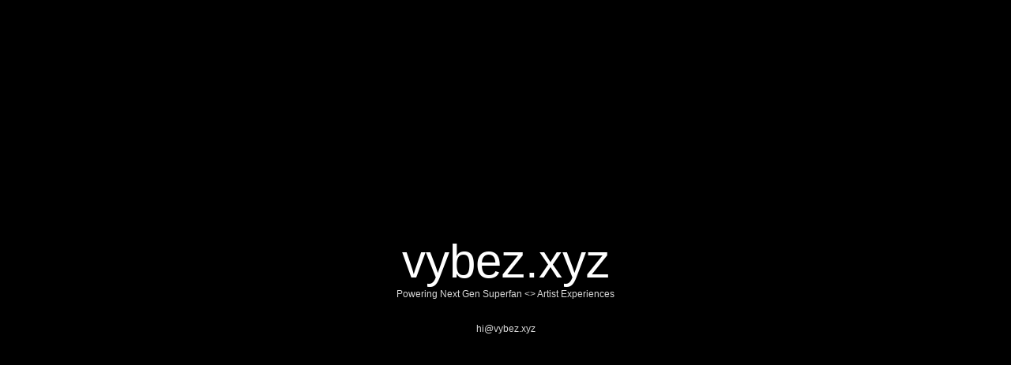

--- FILE ---
content_type: text/html;charset=UTF-8
request_url: https://www.vybez.xyz/
body_size: 602
content:
<!DOCTYPE html><html lang="en"><head>
		<meta charset="utf-8">
		<link rel="icon" href="https://www.vybez.xyz/favicon.png">
		<meta name="viewport" content="width=device-width, initial-scale=1">
		<link rel="preconnect" href="https://fonts.googleapis.com">
		<link rel="preconnect" href="https://fonts.gstatic.com" crossorigin="">
		<link href="https://fonts.googleapis.com/css2?family=Grape+Nuts&amp;display=swap" rel="stylesheet">

		
		<link href="./_app/immutable/assets/0.BffRwJ6g.css" rel="stylesheet">
		<link rel="modulepreload" href="./_app/immutable/entry/start.DEYDzfPC.js">
		<link rel="modulepreload" href="./_app/immutable/chunks/entry.BBmuvwSs.js">
		<link rel="modulepreload" href="./_app/immutable/chunks/scheduler.CtbWrGNo.js">
		<link rel="modulepreload" href="./_app/immutable/entry/app.7pUXXjb_.js">
		<link rel="modulepreload" href="./_app/immutable/chunks/index.CSzMIkCs.js">
		<link rel="modulepreload" href="./_app/immutable/nodes/0.BH910Gaq.js">
		<link rel="modulepreload" href="./_app/immutable/nodes/2.Dk0_ZGUj.js">
	<link rel="modulepreload" as="script" crossorigin="" href="https://www.vybez.xyz/_app/immutable/nodes/1.CWJuypME.js"></head>
	<body data-sveltekit-preload-data="hover">
		<div style="display: contents"><div class="app svelte-7osp9g" style="display: flex; flex-direction: column; justify-content: center; align-items: center; gap: 30pt; min-height: 100vh; width: 100%;"><div style="display: flex; flex-direction: column; justify-content: center; align-items: center;"><span style="font-family: Arial; font-size: 45pt; color: white;">vybez.xyz</span> <span style="text-align: center; font-size: 9pt;">Powering Next Gen Superfan &lt;&gt; Artist Experiences</span></div> <div class="app svelte-7osp9g" style="display: flex; flex-direction: column; justify-content: center; align-items: center; margin-top: 22.5pt; font-size: 9pt;"><a href="mailto:hi@vybez.xyz" data-svelte-h="svelte-1k2gjhq">hi@vybez.xyz</a></div></div>  <div id="svelte-announcer" aria-live="assertive" aria-atomic="true" style="position: absolute; left: 0px; top: 0px; clip: rect(0px, 0px, 0px, 0px); clip-path: inset(50%); overflow: hidden; white-space: nowrap; width: 1px; height: 1px;"></div></div>
	

</body></html>

--- FILE ---
content_type: text/css; charset=UTF-8
request_url: https://www.vybez.xyz/_app/immutable/assets/0.BffRwJ6g.css
body_size: 772
content:
@font-face{font-family:Fira Mono;font-style:normal;font-display:swap;font-weight:400;src:url(./fira-mono-cyrillic-ext-400-normal.B04YIrm4.woff2) format("woff2"),url(./fira-mono-cyrillic-ext-400-normal.0xXfcOOq.woff) format("woff");unicode-range:U+0460-052F,U+1C80-1C88,U+20B4,U+2DE0-2DFF,U+A640-A69F,U+FE2E-FE2F}@font-face{font-family:Fira Mono;font-style:normal;font-display:swap;font-weight:400;src:url(./fira-mono-cyrillic-400-normal.36-45Uyg.woff2) format("woff2"),url(./fira-mono-cyrillic-400-normal.Dq7SlH2J.woff) format("woff");unicode-range:U+0301,U+0400-045F,U+0490-0491,U+04B0-04B1,U+2116}@font-face{font-family:Fira Mono;font-style:normal;font-display:swap;font-weight:400;src:url(./fira-mono-greek-ext-400-normal.CsqI23CO.woff2) format("woff2"),url(./fira-mono-greek-ext-400-normal.BEhC8Nsh.woff) format("woff");unicode-range:U+1F00-1FFF}@font-face{font-family:Fira Mono;font-style:normal;font-display:swap;font-weight:400;src:url(./fira-mono-greek-400-normal.C3zng6O6.woff2) format("woff2"),url(./fira-mono-greek-400-normal.DUeQbRz0.woff) format("woff");unicode-range:U+0370-0377,U+037A-037F,U+0384-038A,U+038C,U+038E-03A1,U+03A3-03FF}@font-face{font-family:Fira Mono;font-style:normal;font-display:swap;font-weight:400;src:url(./fira-mono-latin-ext-400-normal.D6XfiR-_.woff2) format("woff2"),url(./fira-mono-latin-ext-400-normal.lWlD_NAB.woff) format("woff");unicode-range:U+0100-02AF,U+0304,U+0308,U+0329,U+1E00-1E9F,U+1EF2-1EFF,U+2020,U+20A0-20AB,U+20AD-20C0,U+2113,U+2C60-2C7F,U+A720-A7FF}@font-face{font-family:Fira Mono;font-style:normal;font-display:swap;font-weight:400;src:url(./fira-mono-latin-400-normal.DKjLVgQi.woff2) format("woff2"),url(./fira-mono-latin-400-normal.g4W12wf9.woff) format("woff");unicode-range:U+0000-00FF,U+0131,U+0152-0153,U+02BB-02BC,U+02C6,U+02DA,U+02DC,U+0304,U+0308,U+0329,U+2000-206F,U+2074,U+20AC,U+2122,U+2191,U+2193,U+2212,U+2215,U+FEFF,U+FFFD}:root{--font-body: Arial, -apple-system, BlinkMacSystemFont, "Segoe UI", Roboto, Oxygen, Ubuntu, Cantarell, "Open Sans", "Helvetica Neue", sans-serif;--font-mono: "Fira Mono", monospace;--color-bg-0: rgb(0, 0, 0);--color-bg-1: rgb(0, 0, 0);--color-bg-2: rgb(0, 0, 0);--color-theme-1: #d9d9d9;--color-theme-2: #4075a6;--color-text: rgba(0, 0, 0, .7);--column-width: 42rem;--column-margin-top: 4rem;font-family:var(--font-body);color:var(--color-text)}body{min-height:100vh;margin:0;background-attachment:fixed;background-color:var(--color-bg-1);background-size:100vw 100vh}h1,h2,p,span{font-weight:400;color:var(--color-theme-1)}p{line-height:1.5}a{color:var(--color-theme-1);text-decoration:none}a:hover{text-decoration:underline}h1{font-size:2rem;text-align:center}h2{font-size:1rem}pre{font-size:16px;font-family:var(--font-mono);background-color:#ffffff73;border-radius:3px;box-shadow:2px 2px 6px #ffffff40;padding:.5em;overflow-x:auto;color:var(--color-text)}.text-column{display:flex;max-width:48rem;flex:.6;flex-direction:column;justify-content:center;margin:0 auto}input,button{font-size:inherit;font-family:inherit}button:focus:not(:focus-visible){outline:none}@media (min-width: 720px){h1{font-size:2.4rem}}.visually-hidden{border:0;clip:rect(0 0 0 0);height:auto;margin:0;overflow:hidden;padding:0;position:absolute;width:1px;white-space:nowrap}.app.svelte-7osp9g{display:flex;flex-direction:column;font-family:Arial}


--- FILE ---
content_type: application/javascript; charset=UTF-8
request_url: https://www.vybez.xyz/_app/immutable/chunks/scheduler.CtbWrGNo.js
body_size: 604
content:
function k(){}function x(t,n){for(const e in n)t[e]=n[e];return t}function w(t){return t()}function z(){return Object.create(null)}function j(t){t.forEach(w)}function F(t){return typeof t=="function"}function P(t,n){return t!=t?n==n:t!==n||t&&typeof t=="object"||typeof t=="function"}function S(t){return Object.keys(t).length===0}function E(t,...n){if(t==null){for(const o of n)o(void 0);return k}const e=t.subscribe(...n);return e.unsubscribe?()=>e.unsubscribe():e}function U(t,n,e){t.$$.on_destroy.push(E(n,e))}function A(t,n,e,o){if(t){const r=g(t,n,e,o);return t[0](r)}}function g(t,n,e,o){return t[1]&&o?x(e.ctx.slice(),t[1](o(n))):e.ctx}function B(t,n,e,o){if(t[2]&&o){const r=t[2](o(e));if(n.dirty===void 0)return r;if(typeof r=="object"){const a=[],f=Math.max(n.dirty.length,r.length);for(let s=0;s<f;s+=1)a[s]=n.dirty[s]|r[s];return a}return n.dirty|r}return n.dirty}function C(t,n,e,o,r,a){if(r){const f=g(n,e,o,a);t.p(f,r)}}function D(t){if(t.ctx.length>32){const n=[],e=t.ctx.length/32;for(let o=0;o<e;o++)n[o]=-1;return n}return-1}let i;function d(t){i=t}function m(){if(!i)throw new Error("Function called outside component initialization");return i}function G(t){m().$$.on_mount.push(t)}function H(t){m().$$.after_update.push(t)}const l=[],p=[];let u=[];const b=[],y=Promise.resolve();let h=!1;function v(){h||(h=!0,y.then(q))}function I(){return v(),y}function O(t){u.push(t)}const _=new Set;let c=0;function q(){if(c!==0)return;const t=i;do{try{for(;c<l.length;){const n=l[c];c++,d(n),M(n.$$)}}catch(n){throw l.length=0,c=0,n}for(d(null),l.length=0,c=0;p.length;)p.pop()();for(let n=0;n<u.length;n+=1){const e=u[n];_.has(e)||(_.add(e),e())}u.length=0}while(l.length);for(;b.length;)b.pop()();h=!1,_.clear(),d(t)}function M(t){if(t.fragment!==null){t.update(),j(t.before_update);const n=t.dirty;t.dirty=[-1],t.fragment&&t.fragment.p(t.ctx,n),t.after_update.forEach(O)}}function J(t){const n=[],e=[];u.forEach(o=>t.indexOf(o)===-1?n.push(o):e.push(o)),e.forEach(o=>o()),u=n}export{A as a,B as b,U as c,H as d,p as e,z as f,D as g,q as h,F as i,S as j,O as k,J as l,i as m,k as n,G as o,d as p,w as q,j as r,P as s,I as t,C as u,l as v,v as w};


--- FILE ---
content_type: application/javascript; charset=UTF-8
request_url: https://www.vybez.xyz/_app/immutable/entry/start.DEYDzfPC.js
body_size: -288
content:
import{a as t}from"../chunks/entry.BBmuvwSs.js";export{t as start};


--- FILE ---
content_type: application/javascript; charset=UTF-8
request_url: https://www.vybez.xyz/_app/immutable/chunks/entry.BBmuvwSs.js
body_size: 10206
content:
import{n as lt,s as le,t as fe}from"./scheduler.CtbWrGNo.js";new URL("sveltekit-internal://");function ue(t,n){return t==="/"||n==="ignore"?t:n==="never"?t.endsWith("/")?t.slice(0,-1):t:n==="always"&&!t.endsWith("/")?t+"/":t}function de(t){return t.split("%25").map(decodeURI).join("%25")}function he(t){for(const n in t)t[n]=decodeURIComponent(t[n]);return t}function ft({href:t}){return t.split("#")[0]}const pe=["href","pathname","search","toString","toJSON"];function ge(t,n,e){const r=new URL(t);Object.defineProperty(r,"searchParams",{value:new Proxy(r.searchParams,{get(a,o){if(o==="get"||o==="getAll"||o==="has")return s=>(e(s),a[o](s));n();const i=Reflect.get(a,o);return typeof i=="function"?i.bind(a):i}}),enumerable:!0,configurable:!0});for(const a of pe)Object.defineProperty(r,a,{get(){return n(),t[a]},enumerable:!0,configurable:!0});return r}const me="/__data.json",_e=".html__data.json";function ye(t){return t.endsWith(".html")?t.replace(/\.html$/,_e):t.replace(/\/$/,"")+me}function we(...t){let n=5381;for(const e of t)if(typeof e=="string"){let r=e.length;for(;r;)n=n*33^e.charCodeAt(--r)}else if(ArrayBuffer.isView(e)){const r=new Uint8Array(e.buffer,e.byteOffset,e.byteLength);let a=r.length;for(;a;)n=n*33^r[--a]}else throw new TypeError("value must be a string or TypedArray");return(n>>>0).toString(36)}function ve(t){const n=atob(t),e=new Uint8Array(n.length);for(let r=0;r<n.length;r++)e[r]=n.charCodeAt(r);return e.buffer}const Vt=window.fetch;window.fetch=(t,n)=>((t instanceof Request?t.method:(n==null?void 0:n.method)||"GET")!=="GET"&&G.delete(mt(t)),Vt(t,n));const G=new Map;function be(t,n){const e=mt(t,n),r=document.querySelector(e);if(r!=null&&r.textContent){let{body:a,...o}=JSON.parse(r.textContent);const i=r.getAttribute("data-ttl");return i&&G.set(e,{body:a,init:o,ttl:1e3*Number(i)}),r.getAttribute("data-b64")!==null&&(a=ve(a)),Promise.resolve(new Response(a,o))}return window.fetch(t,n)}function Ee(t,n,e){if(G.size>0){const r=mt(t,e),a=G.get(r);if(a){if(performance.now()<a.ttl&&["default","force-cache","only-if-cached",void 0].includes(e==null?void 0:e.cache))return new Response(a.body,a.init);G.delete(r)}}return window.fetch(n,e)}function mt(t,n){let r=`script[data-sveltekit-fetched][data-url=${JSON.stringify(t instanceof Request?t.url:t)}]`;if(n!=null&&n.headers||n!=null&&n.body){const a=[];n.headers&&a.push([...new Headers(n.headers)].join(",")),n.body&&(typeof n.body=="string"||ArrayBuffer.isView(n.body))&&a.push(n.body),r+=`[data-hash="${we(...a)}"]`}return r}const ke=/^(\[)?(\.\.\.)?(\w+)(?:=(\w+))?(\])?$/;function Se(t){const n=[];return{pattern:t==="/"?/^\/$/:new RegExp(`^${Re(t).map(r=>{const a=/^\[\.\.\.(\w+)(?:=(\w+))?\]$/.exec(r);if(a)return n.push({name:a[1],matcher:a[2],optional:!1,rest:!0,chained:!0}),"(?:/(.*))?";const o=/^\[\[(\w+)(?:=(\w+))?\]\]$/.exec(r);if(o)return n.push({name:o[1],matcher:o[2],optional:!0,rest:!1,chained:!0}),"(?:/([^/]+))?";if(!r)return;const i=r.split(/\[(.+?)\](?!\])/);return"/"+i.map((c,l)=>{if(l%2){if(c.startsWith("x+"))return ut(String.fromCharCode(parseInt(c.slice(2),16)));if(c.startsWith("u+"))return ut(String.fromCharCode(...c.slice(2).split("-").map(f=>parseInt(f,16))));const u=ke.exec(c),[,h,g,d,_]=u;return n.push({name:d,matcher:_,optional:!!h,rest:!!g,chained:g?l===1&&i[0]==="":!1}),g?"(.*?)":h?"([^/]*)?":"([^/]+?)"}return ut(c)}).join("")}).join("")}/?$`),params:n}}function Ae(t){return!/^\([^)]+\)$/.test(t)}function Re(t){return t.slice(1).split("/").filter(Ae)}function Ie(t,n,e){const r={},a=t.slice(1),o=a.filter(s=>s!==void 0);let i=0;for(let s=0;s<n.length;s+=1){const c=n[s];let l=a[s-i];if(c.chained&&c.rest&&i&&(l=a.slice(s-i,s+1).filter(u=>u).join("/"),i=0),l===void 0){c.rest&&(r[c.name]="");continue}if(!c.matcher||e[c.matcher](l)){r[c.name]=l;const u=n[s+1],h=a[s+1];u&&!u.rest&&u.optional&&h&&c.chained&&(i=0),!u&&!h&&Object.keys(r).length===o.length&&(i=0);continue}if(c.optional&&c.chained){i++;continue}return}if(!i)return r}function ut(t){return t.normalize().replace(/[[\]]/g,"\\$&").replace(/%/g,"%25").replace(/\//g,"%2[Ff]").replace(/\?/g,"%3[Ff]").replace(/#/g,"%23").replace(/[.*+?^${}()|\\]/g,"\\$&")}function Le({nodes:t,server_loads:n,dictionary:e,matchers:r}){const a=new Set(n);return Object.entries(e).map(([s,[c,l,u]])=>{const{pattern:h,params:g}=Se(s),d={id:s,exec:_=>{const f=h.exec(_);if(f)return Ie(f,g,r)},errors:[1,...u||[]].map(_=>t[_]),layouts:[0,...l||[]].map(i),leaf:o(c)};return d.errors.length=d.layouts.length=Math.max(d.errors.length,d.layouts.length),d});function o(s){const c=s<0;return c&&(s=~s),[c,t[s]]}function i(s){return s===void 0?s:[a.has(s),t[s]]}}function Ft(t,n=JSON.parse){try{return n(sessionStorage[t])}catch{}}function Pt(t,n,e=JSON.stringify){const r=e(n);try{sessionStorage[t]=r}catch{}}const O=[];function _t(t,n=lt){let e;const r=new Set;function a(s){if(le(t,s)&&(t=s,e)){const c=!O.length;for(const l of r)l[1](),O.push(l,t);if(c){for(let l=0;l<O.length;l+=2)O[l][0](O[l+1]);O.length=0}}}function o(s){a(s(t))}function i(s,c=lt){const l=[s,c];return r.add(l),r.size===1&&(e=n(a,o)||lt),s(t),()=>{r.delete(l),r.size===0&&e&&(e(),e=null)}}return{set:a,update:o,subscribe:i}}var Dt;const P=((Dt=globalThis.__sveltekit_1tnbxjy)==null?void 0:Dt.base)??"";var Ct;const Pe=((Ct=globalThis.__sveltekit_1tnbxjy)==null?void 0:Ct.assets)??P,Te="1740684786820",qt="sveltekit:snapshot",Gt="sveltekit:scroll",Mt="sveltekit:states",xe="sveltekit:pageurl",D="sveltekit:history",H="sveltekit:navigation",J={tap:1,hover:2,viewport:3,eager:4,off:-1,false:-1},z=location.origin;function Ht(t){if(t instanceof URL)return t;let n=document.baseURI;if(!n){const e=document.getElementsByTagName("base");n=e.length?e[0].href:document.URL}return new URL(t,n)}function yt(){return{x:pageXOffset,y:pageYOffset}}function j(t,n){return t.getAttribute(`data-sveltekit-${n}`)}const Tt={...J,"":J.hover};function Bt(t){let n=t.assignedSlot??t.parentNode;return(n==null?void 0:n.nodeType)===11&&(n=n.host),n}function Kt(t,n){for(;t&&t!==n;){if(t.nodeName.toUpperCase()==="A"&&t.hasAttribute("href"))return t;t=Bt(t)}}function ht(t,n){let e;try{e=new URL(t instanceof SVGAElement?t.href.baseVal:t.href,document.baseURI)}catch{}const r=t instanceof SVGAElement?t.target.baseVal:t.target,a=!e||!!r||rt(e,n)||(t.getAttribute("rel")||"").split(/\s+/).includes("external"),o=(e==null?void 0:e.origin)===z&&t.hasAttribute("download");return{url:e,external:a,target:r,download:o}}function W(t){let n=null,e=null,r=null,a=null,o=null,i=null,s=t;for(;s&&s!==document.documentElement;)r===null&&(r=j(s,"preload-code")),a===null&&(a=j(s,"preload-data")),n===null&&(n=j(s,"keepfocus")),e===null&&(e=j(s,"noscroll")),o===null&&(o=j(s,"reload")),i===null&&(i=j(s,"replacestate")),s=Bt(s);function c(l){switch(l){case"":case"true":return!0;case"off":case"false":return!1;default:return}}return{preload_code:Tt[r??"off"],preload_data:Tt[a??"off"],keepfocus:c(n),noscroll:c(e),reload:c(o),replace_state:c(i)}}function xt(t){const n=_t(t);let e=!0;function r(){e=!0,n.update(i=>i)}function a(i){e=!1,n.set(i)}function o(i){let s;return n.subscribe(c=>{(s===void 0||e&&c!==s)&&i(s=c)})}return{notify:r,set:a,subscribe:o}}function Ue(){const{set:t,subscribe:n}=_t(!1);let e;async function r(){clearTimeout(e);try{const a=await fetch(`${Pe}/_app/version.json`,{headers:{pragma:"no-cache","cache-control":"no-cache"}});if(!a.ok)return!1;const i=(await a.json()).version!==Te;return i&&(t(!0),clearTimeout(e)),i}catch{return!1}}return{subscribe:n,check:r}}function rt(t,n){return t.origin!==z||!t.pathname.startsWith(n)}const Ne=-1,Oe=-2,je=-3,$e=-4,De=-5,Ce=-6;function Ve(t,n){if(typeof t=="number")return a(t,!0);if(!Array.isArray(t)||t.length===0)throw new Error("Invalid input");const e=t,r=Array(e.length);function a(o,i=!1){if(o===Ne)return;if(o===je)return NaN;if(o===$e)return 1/0;if(o===De)return-1/0;if(o===Ce)return-0;if(i)throw new Error("Invalid input");if(o in r)return r[o];const s=e[o];if(!s||typeof s!="object")r[o]=s;else if(Array.isArray(s))if(typeof s[0]=="string"){const c=s[0],l=n==null?void 0:n[c];if(l)return r[o]=l(a(s[1]));switch(c){case"Date":r[o]=new Date(s[1]);break;case"Set":const u=new Set;r[o]=u;for(let d=1;d<s.length;d+=1)u.add(a(s[d]));break;case"Map":const h=new Map;r[o]=h;for(let d=1;d<s.length;d+=2)h.set(a(s[d]),a(s[d+1]));break;case"RegExp":r[o]=new RegExp(s[1],s[2]);break;case"Object":r[o]=Object(s[1]);break;case"BigInt":r[o]=BigInt(s[1]);break;case"null":const g=Object.create(null);r[o]=g;for(let d=1;d<s.length;d+=2)g[s[d]]=a(s[d+1]);break;default:throw new Error(`Unknown type ${c}`)}}else{const c=new Array(s.length);r[o]=c;for(let l=0;l<s.length;l+=1){const u=s[l];u!==Oe&&(c[l]=a(u))}}else{const c={};r[o]=c;for(const l in s){const u=s[l];c[l]=a(u)}}return r[o]}return a(0)}const zt=new Set(["load","prerender","csr","ssr","trailingSlash","config"]);[...zt];const Fe=new Set([...zt]);[...Fe];function qe(t){return t.filter(n=>n!=null)}class at{constructor(n,e){this.status=n,typeof e=="string"?this.body={message:e}:e?this.body=e:this.body={message:`Error: ${n}`}}toString(){return JSON.stringify(this.body)}}class Yt{constructor(n,e){this.status=n,this.location=e}}class wt extends Error{constructor(n,e,r){super(r),this.status=n,this.text=e}}const Ge="x-sveltekit-invalidated",Me="x-sveltekit-trailing-slash";function X(t){return t instanceof at||t instanceof wt?t.status:500}function He(t){return t instanceof wt?t.text:"Internal Error"}const N=Ft(Gt)??{},B=Ft(qt)??{},x={url:xt({}),page:xt({}),navigating:_t(null),updated:Ue()};function vt(t){N[t]=yt()}function Be(t,n){let e=t+1;for(;N[e];)delete N[e],e+=1;for(e=n+1;B[e];)delete B[e],e+=1}function V(t){return location.href=t.href,new Promise(()=>{})}function Ut(){}let ot,pt,Z,T,gt,F;const Jt=[],Q=[];let R=null;const Wt=[],Ke=[];let $=[],y={branch:[],error:null,url:null},bt=!1,tt=!1,Nt=!0,K=!1,q=!1,Xt=!1,Et=!1,kt,S,L,I,et;const M=new Set;async function rn(t,n,e){var a,o;document.URL!==location.href&&(location.href=location.href),F=t,ot=Le(t),T=document.documentElement,gt=n,pt=t.nodes[0],Z=t.nodes[1],pt(),Z(),S=(a=history.state)==null?void 0:a[D],L=(o=history.state)==null?void 0:o[H],S||(S=L=Date.now(),history.replaceState({...history.state,[D]:S,[H]:L},""));const r=N[S];r&&(history.scrollRestoration="manual",scrollTo(r.x,r.y)),e?await tn(gt,e):Ze(location.href,{replaceState:!0}),Qe()}function ze(){Jt.length=0,Et=!1}function Zt(t){Q.some(n=>n==null?void 0:n.snapshot)&&(B[t]=Q.map(n=>{var e;return(e=n==null?void 0:n.snapshot)==null?void 0:e.capture()}))}function Qt(t){var n;(n=B[t])==null||n.forEach((e,r)=>{var a,o;(o=(a=Q[r])==null?void 0:a.snapshot)==null||o.restore(e)})}function Ot(){vt(S),Pt(Gt,N),Zt(L),Pt(qt,B)}async function te(t,n,e,r){return Y({type:"goto",url:Ht(t),keepfocus:n.keepFocus,noscroll:n.noScroll,replace_state:n.replaceState,state:n.state,redirect_count:e,nav_token:r,accept:()=>{n.invalidateAll&&(Et=!0)}})}async function Ye(t){if(t.id!==(R==null?void 0:R.id)){const n={};M.add(n),R={id:t.id,token:n,promise:ne({...t,preload:n}).then(e=>(M.delete(n),e.type==="loaded"&&e.state.error&&(R=null),e))}}return R.promise}async function dt(t){const n=ot.find(e=>e.exec(re(t)));n&&await Promise.all([...n.layouts,n.leaf].map(e=>e==null?void 0:e[1]()))}function ee(t,n,e){var o;y=t.state;const r=document.querySelector("style[data-sveltekit]");r&&r.remove(),I=t.props.page,kt=new F.root({target:n,props:{...t.props,stores:x,components:Q},hydrate:e}),Qt(L);const a={from:null,to:{params:y.params,route:{id:((o=y.route)==null?void 0:o.id)??null},url:new URL(location.href)},willUnload:!1,type:"enter",complete:Promise.resolve()};$.forEach(i=>i(a)),tt=!0}function nt({url:t,params:n,branch:e,status:r,error:a,route:o,form:i}){let s="never";if(P&&(t.pathname===P||t.pathname===P+"/"))s="always";else for(const d of e)(d==null?void 0:d.slash)!==void 0&&(s=d.slash);t.pathname=ue(t.pathname,s),t.search=t.search;const c={type:"loaded",state:{url:t,params:n,branch:e,error:a,route:o},props:{constructors:qe(e).map(d=>d.node.component),page:I}};i!==void 0&&(c.props.form=i);let l={},u=!I,h=0;for(let d=0;d<Math.max(e.length,y.branch.length);d+=1){const _=e[d],f=y.branch[d];(_==null?void 0:_.data)!==(f==null?void 0:f.data)&&(u=!0),_&&(l={...l,..._.data},u&&(c.props[`data_${h}`]=l),h+=1)}return(!y.url||t.href!==y.url.href||y.error!==a||i!==void 0&&i!==I.form||u)&&(c.props.page={error:a,params:n,route:{id:(o==null?void 0:o.id)??null},state:{},status:r,url:new URL(t),form:i??null,data:u?l:I.data}),c}async function St({loader:t,parent:n,url:e,params:r,route:a,server_data_node:o}){var u,h,g;let i=null,s=!0;const c={dependencies:new Set,params:new Set,parent:!1,route:!1,url:!1,search_params:new Set},l=await t();if((u=l.universal)!=null&&u.load){let d=function(...f){for(const m of f){const{href:b}=new URL(m,e);c.dependencies.add(b)}};const _={route:new Proxy(a,{get:(f,m)=>(s&&(c.route=!0),f[m])}),params:new Proxy(r,{get:(f,m)=>(s&&c.params.add(m),f[m])}),data:(o==null?void 0:o.data)??null,url:ge(e,()=>{s&&(c.url=!0)},f=>{s&&c.search_params.add(f)}),async fetch(f,m){let b;f instanceof Request?(b=f.url,m={body:f.method==="GET"||f.method==="HEAD"?void 0:await f.blob(),cache:f.cache,credentials:f.credentials,headers:f.headers,integrity:f.integrity,keepalive:f.keepalive,method:f.method,mode:f.mode,redirect:f.redirect,referrer:f.referrer,referrerPolicy:f.referrerPolicy,signal:f.signal,...m}):b=f;const A=new URL(b,e);return s&&d(A.href),A.origin===e.origin&&(b=A.href.slice(e.origin.length)),tt?Ee(b,A.href,m):be(b,m)},setHeaders:()=>{},depends:d,parent(){return s&&(c.parent=!0),n()},untrack(f){s=!1;try{return f()}finally{s=!0}}};i=await l.universal.load.call(null,_)??null}return{node:l,loader:t,server:o,universal:(h=l.universal)!=null&&h.load?{type:"data",data:i,uses:c}:null,data:i??(o==null?void 0:o.data)??null,slash:((g=l.universal)==null?void 0:g.trailingSlash)??(o==null?void 0:o.slash)}}function jt(t,n,e,r,a,o){if(Et)return!0;if(!a)return!1;if(a.parent&&t||a.route&&n||a.url&&e)return!0;for(const i of a.search_params)if(r.has(i))return!0;for(const i of a.params)if(o[i]!==y.params[i])return!0;for(const i of a.dependencies)if(Jt.some(s=>s(new URL(i))))return!0;return!1}function At(t,n){return(t==null?void 0:t.type)==="data"?t:(t==null?void 0:t.type)==="skip"?n??null:null}function Je(t,n){if(!t)return new Set(n.searchParams.keys());const e=new Set([...t.searchParams.keys(),...n.searchParams.keys()]);for(const r of e){const a=t.searchParams.getAll(r),o=n.searchParams.getAll(r);a.every(i=>o.includes(i))&&o.every(i=>a.includes(i))&&e.delete(r)}return e}function $t({error:t,url:n,route:e,params:r}){return{type:"loaded",state:{error:t,url:n,route:e,params:r,branch:[]},props:{page:I,constructors:[]}}}async function ne({id:t,invalidating:n,url:e,params:r,route:a,preload:o}){if((R==null?void 0:R.id)===t)return M.delete(R.token),R.promise;const{errors:i,layouts:s,leaf:c}=a,l=[...s,c];i.forEach(p=>p==null?void 0:p().catch(()=>{})),l.forEach(p=>p==null?void 0:p[1]().catch(()=>{}));let u=null;const h=y.url?t!==y.url.pathname+y.url.search:!1,g=y.route?a.id!==y.route.id:!1,d=Je(y.url,e);let _=!1;const f=l.map((p,v)=>{var U;const E=y.branch[v],k=!!(p!=null&&p[0])&&((E==null?void 0:E.loader)!==p[1]||jt(_,g,h,d,(U=E.server)==null?void 0:U.uses,r));return k&&(_=!0),k});if(f.some(Boolean)){try{u=await se(e,f)}catch(p){const v=await C(p,{url:e,params:r,route:{id:t}});return M.has(o)?$t({error:v,url:e,params:r,route:a}):st({status:X(p),error:v,url:e,route:a})}if(u.type==="redirect")return u}const m=u==null?void 0:u.nodes;let b=!1;const A=l.map(async(p,v)=>{var it;if(!p)return;const E=y.branch[v],k=m==null?void 0:m[v];if((!k||k.type==="skip")&&p[1]===(E==null?void 0:E.loader)&&!jt(b,g,h,d,(it=E.universal)==null?void 0:it.uses,r))return E;if(b=!0,(k==null?void 0:k.type)==="error")throw k;return St({loader:p[1],url:e,params:r,route:a,parent:async()=>{var Lt;const It={};for(let ct=0;ct<v;ct+=1)Object.assign(It,(Lt=await A[ct])==null?void 0:Lt.data);return It},server_data_node:At(k===void 0&&p[0]?{type:"skip"}:k??null,p[0]?E==null?void 0:E.server:void 0)})});for(const p of A)p.catch(()=>{});const w=[];for(let p=0;p<l.length;p+=1)if(l[p])try{w.push(await A[p])}catch(v){if(v instanceof Yt)return{type:"redirect",location:v.location};if(M.has(o))return $t({error:await C(v,{params:r,url:e,route:{id:a.id}}),url:e,params:r,route:a});let E=X(v),k;if(m!=null&&m.includes(v))E=v.status??E,k=v.error;else if(v instanceof at)k=v.body;else{if(await x.updated.check())return await V(e);k=await C(v,{params:r,url:e,route:{id:a.id}})}const U=await We(p,w,i);return U?nt({url:e,params:r,branch:w.slice(0,U.idx).concat(U.node),status:E,error:k,route:a}):await oe(e,{id:a.id},k,E)}else w.push(void 0);return nt({url:e,params:r,branch:w,status:200,error:null,route:a,form:n?void 0:null})}async function We(t,n,e){for(;t--;)if(e[t]){let r=t;for(;!n[r];)r-=1;try{return{idx:r+1,node:{node:await e[t](),loader:e[t],data:{},server:null,universal:null}}}catch{continue}}}async function st({status:t,error:n,url:e,route:r}){const a={};let o=null;if(F.server_loads[0]===0)try{const l=await se(e,[!0]);if(l.type!=="data"||l.nodes[0]&&l.nodes[0].type!=="data")throw 0;o=l.nodes[0]??null}catch{(e.origin!==z||e.pathname!==location.pathname||bt)&&await V(e)}const s=await St({loader:pt,url:e,params:a,route:r,parent:()=>Promise.resolve({}),server_data_node:At(o)}),c={node:await Z(),loader:Z,universal:null,server:null,data:null};return nt({url:e,params:a,branch:[s,c],status:t,error:n,route:null})}function Rt(t,n){if(!t||rt(t,P))return;let e;try{e=F.hooks.reroute({url:new URL(t)})??t.pathname}catch{return}const r=re(e);for(const a of ot){const o=a.exec(r);if(o)return{id:t.pathname+t.search,invalidating:n,route:a,params:he(o),url:t}}}function re(t){return de(t.slice(P.length)||"/")}function ae({url:t,type:n,intent:e,delta:r}){let a=!1;const o=ce(y,e,t,n);r!==void 0&&(o.navigation.delta=r);const i={...o.navigation,cancel:()=>{a=!0,o.reject(new Error("navigation cancelled"))}};return K||Wt.forEach(s=>s(i)),a?null:o}async function Y({type:t,url:n,popped:e,keepfocus:r,noscroll:a,replace_state:o,state:i={},redirect_count:s=0,nav_token:c={},accept:l=Ut,block:u=Ut}){const h=Rt(n,!1),g=ae({url:n,type:t,delta:e==null?void 0:e.delta,intent:h});if(!g){u();return}const d=S,_=L;l(),K=!0,tt&&x.navigating.set(g.navigation),et=c;let f=h&&await ne(h);if(!f){if(rt(n,P))return await V(n);f=await oe(n,{id:null},await C(new wt(404,"Not Found",`Not found: ${n.pathname}`),{url:n,params:{},route:{id:null}}),404)}if(n=(h==null?void 0:h.url)||n,et!==c)return g.reject(new Error("navigation aborted")),!1;if(f.type==="redirect")if(s>=20)f=await st({status:500,error:await C(new Error("Redirect loop"),{url:n,params:{},route:{id:null}}),url:n,route:{id:null}});else return te(new URL(f.location,n).href,{},s+1,c),!1;else f.props.page.status>=400&&await x.updated.check()&&await V(n);if(ze(),vt(d),Zt(_),f.props.page.url.pathname!==n.pathname&&(n.pathname=f.props.page.url.pathname),i=e?e.state:i,!e){const w=o?0:1,p={[D]:S+=w,[H]:L+=w,[Mt]:i};(o?history.replaceState:history.pushState).call(history,p,"",n),o||Be(S,L)}if(R=null,f.props.page.state=i,tt){y=f.state,f.props.page&&(f.props.page.url=n);const w=(await Promise.all(Ke.map(p=>p(g.navigation)))).filter(p=>typeof p=="function");if(w.length>0){let p=function(){$=$.filter(v=>!w.includes(v))};w.push(p),$.push(...w)}kt.$set(f.props),Xt=!0}else ee(f,gt,!1);const{activeElement:m}=document;await fe();const b=e?e.scroll:a?yt():null;if(Nt){const w=n.hash&&document.getElementById(decodeURIComponent(n.hash.slice(1)));b?scrollTo(b.x,b.y):w?w.scrollIntoView():scrollTo(0,0)}const A=document.activeElement!==m&&document.activeElement!==document.body;!r&&!A&&en(),Nt=!0,f.props.page&&(I=f.props.page),K=!1,t==="popstate"&&Qt(L),g.fulfil(void 0),$.forEach(w=>w(g.navigation)),x.navigating.set(null)}async function oe(t,n,e,r){return t.origin===z&&t.pathname===location.pathname&&!bt?await st({status:r,error:e,url:t,route:n}):await V(t)}function Xe(){let t;T.addEventListener("mousemove",o=>{const i=o.target;clearTimeout(t),t=setTimeout(()=>{r(i,2)},20)});function n(o){r(o.composedPath()[0],1)}T.addEventListener("mousedown",n),T.addEventListener("touchstart",n,{passive:!0});const e=new IntersectionObserver(o=>{for(const i of o)i.isIntersecting&&(dt(i.target.href),e.unobserve(i.target))},{threshold:0});function r(o,i){const s=Kt(o,T);if(!s)return;const{url:c,external:l,download:u}=ht(s,P);if(l||u)return;const h=W(s);if(!h.reload)if(i<=h.preload_data){const g=Rt(c,!1);g&&Ye(g)}else i<=h.preload_code&&dt(c.pathname)}function a(){e.disconnect();for(const o of T.querySelectorAll("a")){const{url:i,external:s,download:c}=ht(o,P);if(s||c)continue;const l=W(o);l.reload||(l.preload_code===J.viewport&&e.observe(o),l.preload_code===J.eager&&dt(i.pathname))}}$.push(a),a()}function C(t,n){if(t instanceof at)return t.body;const e=X(t),r=He(t);return F.hooks.handleError({error:t,event:n,status:e,message:r})??{message:r}}function Ze(t,n={}){return t=Ht(t),t.origin!==z?Promise.reject(new Error("goto: invalid URL")):te(t,n,0)}function Qe(){var n;history.scrollRestoration="manual",addEventListener("beforeunload",e=>{let r=!1;if(Ot(),!K){const a=ce(y,void 0,null,"leave"),o={...a.navigation,cancel:()=>{r=!0,a.reject(new Error("navigation cancelled"))}};Wt.forEach(i=>i(o))}r?(e.preventDefault(),e.returnValue=""):history.scrollRestoration="auto"}),addEventListener("visibilitychange",()=>{document.visibilityState==="hidden"&&Ot()}),(n=navigator.connection)!=null&&n.saveData||Xe(),T.addEventListener("click",async e=>{var g;if(e.button||e.which!==1||e.metaKey||e.ctrlKey||e.shiftKey||e.altKey||e.defaultPrevented)return;const r=Kt(e.composedPath()[0],T);if(!r)return;const{url:a,external:o,target:i,download:s}=ht(r,P);if(!a)return;if(i==="_parent"||i==="_top"){if(window.parent!==window)return}else if(i&&i!=="_self")return;const c=W(r);if(!(r instanceof SVGAElement)&&a.protocol!==location.protocol&&!(a.protocol==="https:"||a.protocol==="http:")||s)return;if(o||c.reload){ae({url:a,type:"link"})?K=!0:e.preventDefault();return}const[u,h]=a.href.split("#");if(h!==void 0&&u===ft(location)){const[,d]=y.url.href.split("#");if(d===h){e.preventDefault(),h===""||h==="top"&&r.ownerDocument.getElementById("top")===null?window.scrollTo({top:0}):(g=r.ownerDocument.getElementById(h))==null||g.scrollIntoView();return}if(q=!0,vt(S),t(a),!c.replace_state)return;q=!1}e.preventDefault(),await new Promise(d=>{requestAnimationFrame(()=>{setTimeout(d,0)}),setTimeout(d,100)}),Y({type:"link",url:a,keepfocus:c.keepfocus,noscroll:c.noscroll,replace_state:c.replace_state??a.href===location.href})}),T.addEventListener("submit",e=>{if(e.defaultPrevented)return;const r=HTMLFormElement.prototype.cloneNode.call(e.target),a=e.submitter;if(((a==null?void 0:a.formMethod)||r.method)!=="get")return;const i=new URL((a==null?void 0:a.hasAttribute("formaction"))&&(a==null?void 0:a.formAction)||r.action);if(rt(i,P))return;const s=e.target,c=W(s);if(c.reload)return;e.preventDefault(),e.stopPropagation();const l=new FormData(s),u=a==null?void 0:a.getAttribute("name");u&&l.append(u,(a==null?void 0:a.getAttribute("value"))??""),i.search=new URLSearchParams(l).toString(),Y({type:"form",url:i,keepfocus:c.keepfocus,noscroll:c.noscroll,replace_state:c.replace_state??i.href===location.href})}),addEventListener("popstate",async e=>{var r;if((r=e.state)!=null&&r[D]){const a=e.state[D];if(et={},a===S)return;const o=N[a],i=e.state[Mt]??{},s=new URL(e.state[xe]??location.href),c=e.state[H],l=ft(location)===ft(y.url);if(c===L&&(Xt||l)){t(s),N[S]=yt(),o&&scrollTo(o.x,o.y),i!==I.state&&(I={...I,state:i},kt.$set({page:I})),S=a;return}const h=a-S;await Y({type:"popstate",url:s,popped:{state:i,scroll:o,delta:h},accept:()=>{S=a,L=c},block:()=>{history.go(-h)},nav_token:et})}else if(!q){const a=new URL(location.href);t(a)}}),addEventListener("hashchange",()=>{q&&(q=!1,history.replaceState({...history.state,[D]:++S,[H]:L},"",location.href))});for(const e of document.querySelectorAll("link"))e.rel==="icon"&&(e.href=e.href);addEventListener("pageshow",e=>{e.persisted&&x.navigating.set(null)});function t(e){y.url=e,x.page.set({...I,url:e}),x.page.notify()}}async function tn(t,{status:n=200,error:e,node_ids:r,params:a,route:o,data:i,form:s}){bt=!0;const c=new URL(location.href);({params:a={},route:o={id:null}}=Rt(c,!1)||{});let l;try{const u=r.map(async(d,_)=>{const f=i[_];return f!=null&&f.uses&&(f.uses=ie(f.uses)),St({loader:F.nodes[d],url:c,params:a,route:o,parent:async()=>{const m={};for(let b=0;b<_;b+=1)Object.assign(m,(await u[b]).data);return m},server_data_node:At(f)})}),h=await Promise.all(u),g=ot.find(({id:d})=>d===o.id);if(g){const d=g.layouts;for(let _=0;_<d.length;_++)d[_]||h.splice(_,0,void 0)}l=nt({url:c,params:a,branch:h,status:n,error:e,form:s,route:g??null})}catch(u){if(u instanceof Yt){await V(new URL(u.location,location.href));return}l=await st({status:X(u),error:await C(u,{url:c,params:a,route:o}),url:c,route:o})}l.props.page&&(l.props.page.state={}),ee(l,t,!0)}async function se(t,n){var a;const e=new URL(t);e.pathname=ye(t.pathname),t.pathname.endsWith("/")&&e.searchParams.append(Me,"1"),e.searchParams.append(Ge,n.map(o=>o?"1":"0").join(""));const r=await Vt(e.href);if(!r.ok){let o;throw(a=r.headers.get("content-type"))!=null&&a.includes("application/json")?o=await r.json():r.status===404?o="Not Found":r.status===500&&(o="Internal Error"),new at(r.status,o)}return new Promise(async o=>{var h;const i=new Map,s=r.body.getReader(),c=new TextDecoder;function l(g){return Ve(g,{Promise:d=>new Promise((_,f)=>{i.set(d,{fulfil:_,reject:f})})})}let u="";for(;;){const{done:g,value:d}=await s.read();if(g&&!u)break;for(u+=!d&&u?`
`:c.decode(d,{stream:!0});;){const _=u.indexOf(`
`);if(_===-1)break;const f=JSON.parse(u.slice(0,_));if(u=u.slice(_+1),f.type==="redirect")return o(f);if(f.type==="data")(h=f.nodes)==null||h.forEach(m=>{(m==null?void 0:m.type)==="data"&&(m.uses=ie(m.uses),m.data=l(m.data))}),o(f);else if(f.type==="chunk"){const{id:m,data:b,error:A}=f,w=i.get(m);i.delete(m),A?w.reject(l(A)):w.fulfil(l(b))}}}})}function ie(t){return{dependencies:new Set((t==null?void 0:t.dependencies)??[]),params:new Set((t==null?void 0:t.params)??[]),parent:!!(t!=null&&t.parent),route:!!(t!=null&&t.route),url:!!(t!=null&&t.url),search_params:new Set((t==null?void 0:t.search_params)??[])}}function en(){const t=document.querySelector("[autofocus]");if(t)t.focus();else{const n=document.body,e=n.getAttribute("tabindex");n.tabIndex=-1,n.focus({preventScroll:!0,focusVisible:!1}),e!==null?n.setAttribute("tabindex",e):n.removeAttribute("tabindex");const r=getSelection();if(r&&r.type!=="None"){const a=[];for(let o=0;o<r.rangeCount;o+=1)a.push(r.getRangeAt(o));setTimeout(()=>{if(r.rangeCount===a.length){for(let o=0;o<r.rangeCount;o+=1){const i=a[o],s=r.getRangeAt(o);if(i.commonAncestorContainer!==s.commonAncestorContainer||i.startContainer!==s.startContainer||i.endContainer!==s.endContainer||i.startOffset!==s.startOffset||i.endOffset!==s.endOffset)return}r.removeAllRanges()}})}}}function ce(t,n,e,r){var c,l;let a,o;const i=new Promise((u,h)=>{a=u,o=h});return i.catch(()=>{}),{navigation:{from:{params:t.params,route:{id:((c=t.route)==null?void 0:c.id)??null},url:t.url},to:e&&{params:(n==null?void 0:n.params)??null,route:{id:((l=n==null?void 0:n.route)==null?void 0:l.id)??null},url:e},willUnload:!n,type:r,complete:i},fulfil:a,reject:o}}export{rn as a,x as s};


--- FILE ---
content_type: application/javascript; charset=UTF-8
request_url: https://www.vybez.xyz/_app/immutable/nodes/2.Dk0_ZGUj.js
body_size: -29
content:
import{s as t}from"../chunks/scheduler.CtbWrGNo.js";import{S as o,i as r}from"../chunks/index.CSzMIkCs.js";const n=!0,p=Object.freeze(Object.defineProperty({__proto__:null,prerender:n},Symbol.toStringTag,{value:"Module"}));class u extends o{constructor(e){super(),r(this,e,null,null,t,{})}}export{u as component,p as universal};


--- FILE ---
content_type: application/javascript; charset=UTF-8
request_url: https://www.vybez.xyz/_app/immutable/nodes/0.BH910Gaq.js
body_size: 593
content:
import{s as F,a as L,u as B,g as H,b as J}from"../chunks/scheduler.CtbWrGNo.js";import{S as K,i as M,e as v,t as b,s as N,c as h,a as y,b as E,d as p,f as P,k as O,l as e,m as D,g as G,h as r,n as Q,o as R}from"../chunks/index.CSzMIkCs.js";function T(u){let t,a,o,d,_,c,A,I="<>",S,j,w,l,f,V="hi@vybez.xyz",g,m;const C=u[1].default,n=L(C,u,u[0],null);return{c(){t=v("div"),a=v("div"),o=v("span"),d=b("vybez.xyz"),_=N(),c=v("span"),A=b("Powering Next Gen Superfan "),S=b(I),j=b(" Artist Experiences"),w=N(),l=v("div"),f=v("a"),f.textContent=V,g=N(),n&&n.c(),this.h()},l(s){t=h(s,"DIV",{class:!0,style:!0});var i=y(t);a=h(i,"DIV",{style:!0});var z=y(a);o=h(z,"SPAN",{style:!0});var k=y(o);d=E(k,"vybez.xyz"),k.forEach(p),_=P(z),c=h(z,"SPAN",{style:!0});var $=y(c);A=E($,"Powering Next Gen Superfan "),S=E($,I),j=E($," Artist Experiences"),$.forEach(p),z.forEach(p),w=P(i),l=h(i,"DIV",{class:!0,style:!0});var q=y(l);f=h(q,"A",{href:!0,"data-svelte-h":!0}),O(f)!=="svelte-1k2gjhq"&&(f.textContent=V),q.forEach(p),i.forEach(p),g=P(s),n&&n.l(s),this.h()},h(){e(o,"font-family","Arial"),e(o,"font-size",60*x+"pt"),e(o,"color","white"),e(c,"text-align","center"),e(c,"font-size",12*x+"pt"),e(a,"display","flex"),e(a,"flex-direction","column"),e(a,"justify-content","center"),e(a,"align-items","center"),D(f,"href","mailto:hi@vybez.xyz"),D(l,"class","app svelte-7osp9g"),e(l,"display","flex"),e(l,"flex-direction","column"),e(l,"justify-content","center"),e(l,"align-items","center"),e(l,"margin-top",30*x+"pt"),e(l,"font-size",12*x+"pt"),D(t,"class","app svelte-7osp9g"),e(t,"display","flex"),e(t,"flex-direction","column"),e(t,"justify-content","center"),e(t,"align-items","center"),e(t,"gap",40*x+"pt"),e(t,"min-height","100vh"),e(t,"width","100%")},m(s,i){G(s,t,i),r(t,a),r(a,o),r(o,d),r(a,_),r(a,c),r(c,A),r(c,S),r(c,j),r(t,w),r(t,l),r(l,f),G(s,g,i),n&&n.m(s,i),m=!0},p(s,[i]){n&&n.p&&(!m||i&1)&&B(n,C,s,s[0],m?J(C,s[0],i,null):H(s[0]),null)},i(s){m||(Q(n,s),m=!0)},o(s){R(n,s),m=!1},d(s){s&&(p(t),p(g)),n&&n.d(s)}}}let x=.75;function U(u,t,a){let{$$slots:o={},$$scope:d}=t;return u.$$set=_=>{"$$scope"in _&&a(0,d=_.$$scope)},[d,o]}class Y extends K{constructor(t){super(),M(this,t,U,T,F,{})}}export{Y as component};


--- FILE ---
content_type: application/javascript; charset=UTF-8
request_url: https://www.vybez.xyz/_app/immutable/nodes/1.CWJuypME.js
body_size: 664
content:
import{s as S,n as _,c as x}from"../chunks/scheduler.CtbWrGNo.js";import{S as j,i as q,e as f,t as d,s as y,c as g,a as h,b as v,d as u,f as C,g as m,h as $,j as E}from"../chunks/index.CSzMIkCs.js";import{s as H}from"../chunks/entry.BBmuvwSs.js";const P=()=>{const s=H;return{page:{subscribe:s.page.subscribe},navigating:{subscribe:s.navigating.subscribe},updated:s.updated}},k={subscribe(s){return P().page.subscribe(s)}};function w(s){var b;let t,r=s[0].status+"",o,n,i,c=((b=s[0].error)==null?void 0:b.message)+"",l;return{c(){t=f("h1"),o=d(r),n=y(),i=f("p"),l=d(c)},l(e){t=g(e,"H1",{});var a=h(t);o=v(a,r),a.forEach(u),n=C(e),i=g(e,"P",{});var p=h(i);l=v(p,c),p.forEach(u)},m(e,a){m(e,t,a),$(t,o),m(e,n,a),m(e,i,a),$(i,l)},p(e,[a]){var p;a&1&&r!==(r=e[0].status+"")&&E(o,r),a&1&&c!==(c=((p=e[0].error)==null?void 0:p.message)+"")&&E(l,c)},i:_,o:_,d(e){e&&(u(t),u(n),u(i))}}}function z(s,t,r){let o;return x(s,k,n=>r(0,o=n)),[o]}let F=class extends j{constructor(t){super(),q(this,t,z,w,S,{})}};export{F as component};


--- FILE ---
content_type: application/javascript; charset=UTF-8
request_url: https://www.vybez.xyz/_app/immutable/chunks/index.CSzMIkCs.js
body_size: 1836
content:
var E=Object.defineProperty;var j=(e,t,n)=>t in e?E(e,t,{enumerable:!0,configurable:!0,writable:!0,value:n}):e[t]=n;var p=(e,t,n)=>j(e,typeof t!="symbol"?t+"":t,n);import{r as h,n as y,f as w,h as C,i as S,j as B,k as b,l as I,m as P,p as N,q as T,v as q,w as H}from"./scheduler.CtbWrGNo.js";let $=!1;function M(){$=!0}function O(){$=!1}function D(e,t,n,a){for(;e<t;){const s=e+(t-e>>1);n(s)<=a?e=s+1:t=s}return e}function L(e){if(e.hydrate_init)return;e.hydrate_init=!0;let t=e.childNodes;if(e.nodeName==="HEAD"){const i=[];for(let r=0;r<t.length;r++){const o=t[r];o.claim_order!==void 0&&i.push(o)}t=i}const n=new Int32Array(t.length+1),a=new Int32Array(t.length);n[0]=-1;let s=0;for(let i=0;i<t.length;i++){const r=t[i].claim_order,o=(s>0&&t[n[s]].claim_order<=r?s+1:D(1,s,_=>t[n[_]].claim_order,r))-1;a[i]=n[o]+1;const u=o+1;n[u]=i,s=Math.max(u,s)}const c=[],l=[];let f=t.length-1;for(let i=n[s]+1;i!=0;i=a[i-1]){for(c.push(t[i-1]);f>=i;f--)l.push(t[f]);f--}for(;f>=0;f--)l.push(t[f]);c.reverse(),l.sort((i,r)=>i.claim_order-r.claim_order);for(let i=0,r=0;i<l.length;i++){for(;r<c.length&&l[i].claim_order>=c[r].claim_order;)r++;const o=r<c.length?c[r]:null;e.insertBefore(l[i],o)}}function R(e,t){if($){for(L(e),(e.actual_end_child===void 0||e.actual_end_child!==null&&e.actual_end_child.parentNode!==e)&&(e.actual_end_child=e.firstChild);e.actual_end_child!==null&&e.actual_end_child.claim_order===void 0;)e.actual_end_child=e.actual_end_child.nextSibling;t!==e.actual_end_child?(t.claim_order!==void 0||t.parentNode!==e)&&e.insertBefore(t,e.actual_end_child):e.actual_end_child=t.nextSibling}else(t.parentNode!==e||t.nextSibling!==null)&&e.appendChild(t)}function ee(e,t,n){$&&!n?R(e,t):(t.parentNode!==e||t.nextSibling!=n)&&e.insertBefore(t,n||null)}function U(e){e.parentNode&&e.parentNode.removeChild(e)}function V(e){return document.createElement(e)}function x(e){return document.createTextNode(e)}function te(){return x(" ")}function ne(){return x("")}function ie(e,t,n){n==null?e.removeAttribute(t):e.getAttribute(t)!==n&&e.setAttribute(t,n)}function re(e){return e.dataset.svelteH}function W(e){return Array.from(e.childNodes)}function z(e){e.claim_info===void 0&&(e.claim_info={last_index:0,total_claimed:0})}function A(e,t,n,a,s=!1){z(e);const c=(()=>{for(let l=e.claim_info.last_index;l<e.length;l++){const f=e[l];if(t(f)){const i=n(f);return i===void 0?e.splice(l,1):e[l]=i,s||(e.claim_info.last_index=l),f}}for(let l=e.claim_info.last_index-1;l>=0;l--){const f=e[l];if(t(f)){const i=n(f);return i===void 0?e.splice(l,1):e[l]=i,s?i===void 0&&e.claim_info.last_index--:e.claim_info.last_index=l,f}}return a()})();return c.claim_order=e.claim_info.total_claimed,e.claim_info.total_claimed+=1,c}function F(e,t,n,a){return A(e,s=>s.nodeName===t,s=>{const c=[];for(let l=0;l<s.attributes.length;l++){const f=s.attributes[l];n[f.name]||c.push(f.name)}c.forEach(l=>s.removeAttribute(l))},()=>a(t))}function ae(e,t,n){return F(e,t,n,V)}function G(e,t){return A(e,n=>n.nodeType===3,n=>{const a=""+t;if(n.data.startsWith(a)){if(n.data.length!==a.length)return n.splitText(a.length)}else n.data=a},()=>x(t),!0)}function le(e){return G(e," ")}function se(e,t){t=""+t,e.data!==t&&(e.data=t)}function fe(e,t,n,a){n==null?e.style.removeProperty(t):e.style.setProperty(t,n,"")}function ce(e,t){return new e(t)}const m=new Set;let d;function ue(){d={r:0,c:[],p:d}}function oe(){d.r||h(d.c),d=d.p}function J(e,t){e&&e.i&&(m.delete(e),e.i(t))}function de(e,t,n,a){if(e&&e.o){if(m.has(e))return;m.add(e),d.c.push(()=>{m.delete(e),a&&(n&&e.d(1),a())}),e.o(t)}else a&&a()}function _e(e){e&&e.c()}function me(e,t){e&&e.l(t)}function K(e,t,n){const{fragment:a,after_update:s}=e.$$;a&&a.m(t,n),b(()=>{const c=e.$$.on_mount.map(T).filter(S);e.$$.on_destroy?e.$$.on_destroy.push(...c):h(c),e.$$.on_mount=[]}),s.forEach(b)}function Q(e,t){const n=e.$$;n.fragment!==null&&(I(n.after_update),h(n.on_destroy),n.fragment&&n.fragment.d(t),n.on_destroy=n.fragment=null,n.ctx=[])}function X(e,t){e.$$.dirty[0]===-1&&(q.push(e),H(),e.$$.dirty.fill(0)),e.$$.dirty[t/31|0]|=1<<t%31}function he(e,t,n,a,s,c,l=null,f=[-1]){const i=P;N(e);const r=e.$$={fragment:null,ctx:[],props:c,update:y,not_equal:s,bound:w(),on_mount:[],on_destroy:[],on_disconnect:[],before_update:[],after_update:[],context:new Map(t.context||(i?i.$$.context:[])),callbacks:w(),dirty:f,skip_bound:!1,root:t.target||i.$$.root};l&&l(r.root);let o=!1;if(r.ctx=n?n(e,t.props||{},(u,_,...g)=>{const v=g.length?g[0]:_;return r.ctx&&s(r.ctx[u],r.ctx[u]=v)&&(!r.skip_bound&&r.bound[u]&&r.bound[u](v),o&&X(e,u)),_}):[],r.update(),o=!0,h(r.before_update),r.fragment=a?a(r.ctx):!1,t.target){if(t.hydrate){M();const u=W(t.target);r.fragment&&r.fragment.l(u),u.forEach(U)}else r.fragment&&r.fragment.c();t.intro&&J(e.$$.fragment),K(e,t.target,t.anchor),O(),C()}N(i)}class $e{constructor(){p(this,"$$");p(this,"$$set")}$destroy(){Q(this,1),this.$destroy=y}$on(t,n){if(!S(n))return y;const a=this.$$.callbacks[t]||(this.$$.callbacks[t]=[]);return a.push(n),()=>{const s=a.indexOf(n);s!==-1&&a.splice(s,1)}}$set(t){this.$$set&&!B(t)&&(this.$$.skip_bound=!0,this.$$set(t),this.$$.skip_bound=!1)}}const Y="4";typeof window<"u"&&(window.__svelte||(window.__svelte={v:new Set})).v.add(Y);export{$e as S,W as a,G as b,ae as c,U as d,V as e,le as f,ee as g,R as h,he as i,se as j,re as k,fe as l,ie as m,J as n,de as o,ne as p,oe as q,ue as r,te as s,x as t,ce as u,_e as v,me as w,K as x,Q as y};


--- FILE ---
content_type: application/javascript; charset=UTF-8
request_url: https://www.vybez.xyz/_app/immutable/entry/app.7pUXXjb_.js
body_size: 1956
content:
const __vite__mapDeps=(i,m=__vite__mapDeps,d=(m.f||(m.f=["../nodes/0.BH910Gaq.js","../chunks/scheduler.CtbWrGNo.js","../chunks/index.CSzMIkCs.js","../assets/0.BffRwJ6g.css","../nodes/1.CWJuypME.js","../chunks/entry.BBmuvwSs.js","../nodes/2.Dk0_ZGUj.js"])))=>i.map(i=>d[i]);
import{s as V,d as B,o as U,e as A,t as j}from"../chunks/scheduler.CtbWrGNo.js";import{S as W,i as z,s as F,p as h,f as G,g as k,o as p,q as L,n as g,d as w,e as H,c as J,a as K,m as q,l as d,t as Q,b as X,j as Y,r as S,u as E,v as y,w as D,x as R,y as P}from"../chunks/index.CSzMIkCs.js";const Z="modulepreload",M=function(a,e){return new URL(a,e).href},I={},C=function(e,n,i){let s=Promise.resolve();if(n&&n.length>0){const u=document.getElementsByTagName("link"),t=document.querySelector("meta[property=csp-nonce]"),r=(t==null?void 0:t.nonce)||(t==null?void 0:t.getAttribute("nonce"));s=Promise.all(n.map(o=>{if(o=M(o,i),o in I)return;I[o]=!0;const f=o.endsWith(".css"),l=f?'[rel="stylesheet"]':"";if(!!i)for(let b=u.length-1;b>=0;b--){const v=u[b];if(v.href===o&&(!f||v.rel==="stylesheet"))return}else if(document.querySelector(`link[href="${o}"]${l}`))return;const _=document.createElement("link");if(_.rel=f?"stylesheet":Z,f||(_.as="script"),_.crossOrigin="",_.href=o,r&&_.setAttribute("nonce",r),document.head.appendChild(_),f)return new Promise((b,v)=>{_.addEventListener("load",b),_.addEventListener("error",()=>v(new Error(`Unable to preload CSS for ${o}`)))})}))}return s.then(()=>e()).catch(u=>{const t=new Event("vite:preloadError",{cancelable:!0});if(t.payload=u,window.dispatchEvent(t),!t.defaultPrevented)throw u})},re={};function $(a){let e,n,i;var s=a[1][0];function u(t,r){return{props:{data:t[3],form:t[2]}}}return s&&(e=E(s,u(a)),a[12](e)),{c(){e&&y(e.$$.fragment),n=h()},l(t){e&&D(e.$$.fragment,t),n=h()},m(t,r){e&&R(e,t,r),k(t,n,r),i=!0},p(t,r){if(r&2&&s!==(s=t[1][0])){if(e){S();const o=e;p(o.$$.fragment,1,0,()=>{P(o,1)}),L()}s?(e=E(s,u(t)),t[12](e),y(e.$$.fragment),g(e.$$.fragment,1),R(e,n.parentNode,n)):e=null}else if(s){const o={};r&8&&(o.data=t[3]),r&4&&(o.form=t[2]),e.$set(o)}},i(t){i||(e&&g(e.$$.fragment,t),i=!0)},o(t){e&&p(e.$$.fragment,t),i=!1},d(t){t&&w(n),a[12](null),e&&P(e,t)}}}function x(a){let e,n,i;var s=a[1][0];function u(t,r){return{props:{data:t[3],$$slots:{default:[ee]},$$scope:{ctx:t}}}}return s&&(e=E(s,u(a)),a[11](e)),{c(){e&&y(e.$$.fragment),n=h()},l(t){e&&D(e.$$.fragment,t),n=h()},m(t,r){e&&R(e,t,r),k(t,n,r),i=!0},p(t,r){if(r&2&&s!==(s=t[1][0])){if(e){S();const o=e;p(o.$$.fragment,1,0,()=>{P(o,1)}),L()}s?(e=E(s,u(t)),t[11](e),y(e.$$.fragment),g(e.$$.fragment,1),R(e,n.parentNode,n)):e=null}else if(s){const o={};r&8&&(o.data=t[3]),r&8215&&(o.$$scope={dirty:r,ctx:t}),e.$set(o)}},i(t){i||(e&&g(e.$$.fragment,t),i=!0)},o(t){e&&p(e.$$.fragment,t),i=!1},d(t){t&&w(n),a[11](null),e&&P(e,t)}}}function ee(a){let e,n,i;var s=a[1][1];function u(t,r){return{props:{data:t[4],form:t[2]}}}return s&&(e=E(s,u(a)),a[10](e)),{c(){e&&y(e.$$.fragment),n=h()},l(t){e&&D(e.$$.fragment,t),n=h()},m(t,r){e&&R(e,t,r),k(t,n,r),i=!0},p(t,r){if(r&2&&s!==(s=t[1][1])){if(e){S();const o=e;p(o.$$.fragment,1,0,()=>{P(o,1)}),L()}s?(e=E(s,u(t)),t[10](e),y(e.$$.fragment),g(e.$$.fragment,1),R(e,n.parentNode,n)):e=null}else if(s){const o={};r&16&&(o.data=t[4]),r&4&&(o.form=t[2]),e.$set(o)}},i(t){i||(e&&g(e.$$.fragment,t),i=!0)},o(t){e&&p(e.$$.fragment,t),i=!1},d(t){t&&w(n),a[10](null),e&&P(e,t)}}}function N(a){let e,n=a[6]&&O(a);return{c(){e=H("div"),n&&n.c(),this.h()},l(i){e=J(i,"DIV",{id:!0,"aria-live":!0,"aria-atomic":!0,style:!0});var s=K(e);n&&n.l(s),s.forEach(w),this.h()},h(){q(e,"id","svelte-announcer"),q(e,"aria-live","assertive"),q(e,"aria-atomic","true"),d(e,"position","absolute"),d(e,"left","0"),d(e,"top","0"),d(e,"clip","rect(0 0 0 0)"),d(e,"clip-path","inset(50%)"),d(e,"overflow","hidden"),d(e,"white-space","nowrap"),d(e,"width","1px"),d(e,"height","1px")},m(i,s){k(i,e,s),n&&n.m(e,null)},p(i,s){i[6]?n?n.p(i,s):(n=O(i),n.c(),n.m(e,null)):n&&(n.d(1),n=null)},d(i){i&&w(e),n&&n.d()}}}function O(a){let e;return{c(){e=Q(a[7])},l(n){e=X(n,a[7])},m(n,i){k(n,e,i)},p(n,i){i&128&&Y(e,n[7])},d(n){n&&w(e)}}}function te(a){let e,n,i,s,u;const t=[x,$],r=[];function o(l,m){return l[1][1]?0:1}e=o(a),n=r[e]=t[e](a);let f=a[5]&&N(a);return{c(){n.c(),i=F(),f&&f.c(),s=h()},l(l){n.l(l),i=G(l),f&&f.l(l),s=h()},m(l,m){r[e].m(l,m),k(l,i,m),f&&f.m(l,m),k(l,s,m),u=!0},p(l,[m]){let _=e;e=o(l),e===_?r[e].p(l,m):(S(),p(r[_],1,1,()=>{r[_]=null}),L(),n=r[e],n?n.p(l,m):(n=r[e]=t[e](l),n.c()),g(n,1),n.m(i.parentNode,i)),l[5]?f?f.p(l,m):(f=N(l),f.c(),f.m(s.parentNode,s)):f&&(f.d(1),f=null)},i(l){u||(g(n),u=!0)},o(l){p(n),u=!1},d(l){l&&(w(i),w(s)),r[e].d(l),f&&f.d(l)}}}function ne(a,e,n){let{stores:i}=e,{page:s}=e,{constructors:u}=e,{components:t=[]}=e,{form:r}=e,{data_0:o=null}=e,{data_1:f=null}=e;B(i.page.notify);let l=!1,m=!1,_=null;U(()=>{const c=i.page.subscribe(()=>{l&&(n(6,m=!0),j().then(()=>{n(7,_=document.title||"untitled page")}))});return n(5,l=!0),c});function b(c){A[c?"unshift":"push"](()=>{t[1]=c,n(0,t)})}function v(c){A[c?"unshift":"push"](()=>{t[0]=c,n(0,t)})}function T(c){A[c?"unshift":"push"](()=>{t[0]=c,n(0,t)})}return a.$$set=c=>{"stores"in c&&n(8,i=c.stores),"page"in c&&n(9,s=c.page),"constructors"in c&&n(1,u=c.constructors),"components"in c&&n(0,t=c.components),"form"in c&&n(2,r=c.form),"data_0"in c&&n(3,o=c.data_0),"data_1"in c&&n(4,f=c.data_1)},a.$$.update=()=>{a.$$.dirty&768&&i.page.set(s)},[t,u,r,o,f,l,m,_,i,s,b,v,T]}class oe extends W{constructor(e){super(),z(this,e,ne,te,V,{stores:8,page:9,constructors:1,components:0,form:2,data_0:3,data_1:4})}}const ae=[()=>C(()=>import("../nodes/0.BH910Gaq.js"),__vite__mapDeps([0,1,2,3]),import.meta.url),()=>C(()=>import("../nodes/1.CWJuypME.js"),__vite__mapDeps([4,1,2,5]),import.meta.url),()=>C(()=>import("../nodes/2.Dk0_ZGUj.js"),__vite__mapDeps([6,1,2]),import.meta.url)],le=[],fe={"/":[2]},ce={handleError:({error:a})=>{console.error(a)},reroute:()=>{}};export{fe as dictionary,ce as hooks,re as matchers,ae as nodes,oe as root,le as server_loads};
